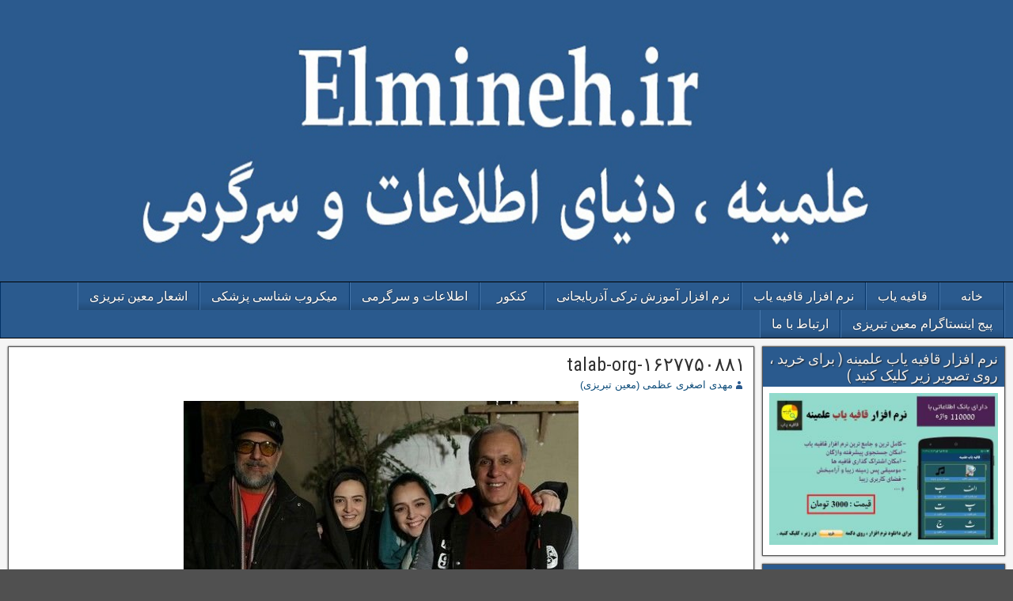

--- FILE ---
content_type: text/html; charset=UTF-8
request_url: https://elmineh.ir/%D8%B9%DA%A9%D8%B3-%D8%AC%D8%AF%DB%8C%D8%AF-%D8%A8%D8%A7%D8%B2%DB%8C%DA%AF%D8%B1%D8%A7%D9%86-%D8%B2%D9%86-%D9%88-%D9%85%D8%B1%D8%AF-%D8%A7%DB%8C%D8%B1%D8%A7%D9%86%DB%8C/1627750881-talab-org/
body_size: 13166
content:
<!DOCTYPE html><html dir=rtl lang=fa-IR><head><meta charset="UTF-8"><meta name="viewport" content="initial-scale=1.0"><meta name='robots' content='index, follow, max-image-preview:large, max-snippet:-1, max-video-preview:-1'><link rel=profile href=https://gmpg.org/xfn/11><link rel=pingback href=https://elmineh.ir/xmlrpc.php><title>1627750881-talab-org - Elmineh.ir</title><meta name="description" content="دنیایی از اطلاعات علمی,آموزشی,ادبی,فرهنگی,هنری,ورزشی,کنکور,دانلود,انگلیسی,سلامت پزشکی"><link rel=canonical href=https://elmineh.ir/عکس-جدید-بازیگران-زن-و-مرد-ایرانی/1627750881-talab-org/ ><meta property="og:locale" content="fa_IR"><meta property="og:type" content="article"><meta property="og:title" content="1627750881-talab-org - Elmineh.ir"><meta property="og:description" content="دنیایی از اطلاعات علمی,آموزشی,ادبی,فرهنگی,هنری,ورزشی,کنکور,دانلود,انگلیسی,سلامت پزشکی"><meta property="og:url" content="https://elmineh.ir/عکس-جدید-بازیگران-زن-و-مرد-ایرانی/1627750881-talab-org/"><meta property="og:site_name" content="Elmineh.ir"><meta property="article:publisher" content="http://facebook.com/moeintabrizi"><meta property="og:image" content="https://elmineh.ir/%D8%B9%DA%A9%D8%B3-%D8%AC%D8%AF%DB%8C%D8%AF-%D8%A8%D8%A7%D8%B2%DB%8C%DA%AF%D8%B1%D8%A7%D9%86-%D8%B2%D9%86-%D9%88-%D9%85%D8%B1%D8%AF-%D8%A7%DB%8C%D8%B1%D8%A7%D9%86%DB%8C/1627750881-talab-org"><meta property="og:image:width" content="499"><meta property="og:image:height" content="399"><meta property="og:image:type" content="image/jpeg"><meta name="twitter:card" content="summary_large_image"><meta name="twitter:site" content="@moeintabrizi"> <script type=application/ld+json class=yoast-schema-graph>{"@context":"https://schema.org","@graph":[{"@type":"WebPage","@id":"https://elmineh.ir/%D8%B9%DA%A9%D8%B3-%D8%AC%D8%AF%DB%8C%D8%AF-%D8%A8%D8%A7%D8%B2%DB%8C%DA%AF%D8%B1%D8%A7%D9%86-%D8%B2%D9%86-%D9%88-%D9%85%D8%B1%D8%AF-%D8%A7%DB%8C%D8%B1%D8%A7%D9%86%DB%8C/1627750881-talab-org/","url":"https://elmineh.ir/%D8%B9%DA%A9%D8%B3-%D8%AC%D8%AF%DB%8C%D8%AF-%D8%A8%D8%A7%D8%B2%DB%8C%DA%AF%D8%B1%D8%A7%D9%86-%D8%B2%D9%86-%D9%88-%D9%85%D8%B1%D8%AF-%D8%A7%DB%8C%D8%B1%D8%A7%D9%86%DB%8C/1627750881-talab-org/","name":"1627750881-talab-org - Elmineh.ir","isPartOf":{"@id":"https://elmineh.ir/#website"},"primaryImageOfPage":{"@id":"https://elmineh.ir/%D8%B9%DA%A9%D8%B3-%D8%AC%D8%AF%DB%8C%D8%AF-%D8%A8%D8%A7%D8%B2%DB%8C%DA%AF%D8%B1%D8%A7%D9%86-%D8%B2%D9%86-%D9%88-%D9%85%D8%B1%D8%AF-%D8%A7%DB%8C%D8%B1%D8%A7%D9%86%DB%8C/1627750881-talab-org/#primaryimage"},"image":{"@id":"https://elmineh.ir/%D8%B9%DA%A9%D8%B3-%D8%AC%D8%AF%DB%8C%D8%AF-%D8%A8%D8%A7%D8%B2%DB%8C%DA%AF%D8%B1%D8%A7%D9%86-%D8%B2%D9%86-%D9%88-%D9%85%D8%B1%D8%AF-%D8%A7%DB%8C%D8%B1%D8%A7%D9%86%DB%8C/1627750881-talab-org/#primaryimage"},"thumbnailUrl":"https://elmineh.ir/wp-content/uploads/2018/09/1627750881-talab-org.jpg","datePublished":"2018-09-11T09:24:28+00:00","description":"دنیایی از اطلاعات علمی,آموزشی,ادبی,فرهنگی,هنری,ورزشی,کنکور,دانلود,انگلیسی,سلامت پزشکی","breadcrumb":{"@id":"https://elmineh.ir/%D8%B9%DA%A9%D8%B3-%D8%AC%D8%AF%DB%8C%D8%AF-%D8%A8%D8%A7%D8%B2%DB%8C%DA%AF%D8%B1%D8%A7%D9%86-%D8%B2%D9%86-%D9%88-%D9%85%D8%B1%D8%AF-%D8%A7%DB%8C%D8%B1%D8%A7%D9%86%DB%8C/1627750881-talab-org/#breadcrumb"},"inLanguage":"fa-IR","potentialAction":[{"@type":"ReadAction","target":["https://elmineh.ir/%D8%B9%DA%A9%D8%B3-%D8%AC%D8%AF%DB%8C%D8%AF-%D8%A8%D8%A7%D8%B2%DB%8C%DA%AF%D8%B1%D8%A7%D9%86-%D8%B2%D9%86-%D9%88-%D9%85%D8%B1%D8%AF-%D8%A7%DB%8C%D8%B1%D8%A7%D9%86%DB%8C/1627750881-talab-org/"]}]},{"@type":"ImageObject","inLanguage":"fa-IR","@id":"https://elmineh.ir/%D8%B9%DA%A9%D8%B3-%D8%AC%D8%AF%DB%8C%D8%AF-%D8%A8%D8%A7%D8%B2%DB%8C%DA%AF%D8%B1%D8%A7%D9%86-%D8%B2%D9%86-%D9%88-%D9%85%D8%B1%D8%AF-%D8%A7%DB%8C%D8%B1%D8%A7%D9%86%DB%8C/1627750881-talab-org/#primaryimage","url":"https://elmineh.ir/wp-content/uploads/2018/09/1627750881-talab-org.jpg","contentUrl":"https://elmineh.ir/wp-content/uploads/2018/09/1627750881-talab-org.jpg","width":499,"height":399},{"@type":"BreadcrumbList","@id":"https://elmineh.ir/%D8%B9%DA%A9%D8%B3-%D8%AC%D8%AF%DB%8C%D8%AF-%D8%A8%D8%A7%D8%B2%DB%8C%DA%AF%D8%B1%D8%A7%D9%86-%D8%B2%D9%86-%D9%88-%D9%85%D8%B1%D8%AF-%D8%A7%DB%8C%D8%B1%D8%A7%D9%86%DB%8C/1627750881-talab-org/#breadcrumb","itemListElement":[{"@type":"ListItem","position":1,"name":"Home","item":"https://elmineh.ir/"},{"@type":"ListItem","position":2,"name":"عکس جدید بازیگران زن و مرد ایرانی","item":"https://elmineh.ir/%d8%b9%da%a9%d8%b3-%d8%ac%d8%af%db%8c%d8%af-%d8%a8%d8%a7%d8%b2%db%8c%da%af%d8%b1%d8%a7%d9%86-%d8%b2%d9%86-%d9%88-%d9%85%d8%b1%d8%af-%d8%a7%db%8c%d8%b1%d8%a7%d9%86%db%8c/"},{"@type":"ListItem","position":3,"name":"۱۶۲۷۷۵۰۸۸۱-talab-org"}]},{"@type":"WebSite","@id":"https://elmineh.ir/#website","url":"https://elmineh.ir/","name":"Elmineh.ir","description":"علمینه ، دنیای اطلاعات و آموزش و سرگرمی","potentialAction":[{"@type":"SearchAction","target":{"@type":"EntryPoint","urlTemplate":"https://elmineh.ir/?s={search_term_string}"},"query-input":{"@type":"PropertyValueSpecification","valueRequired":true,"valueName":"search_term_string"}}],"inLanguage":"fa-IR"}]}</script> <link rel=dns-prefetch href=//fonts.googleapis.com><link rel=alternate type=application/rss+xml title="Elmineh.ir &raquo; خوراک" href=https://elmineh.ir/feed/ ><link rel=alternate type=application/rss+xml title="Elmineh.ir &raquo; خوراک دیدگاه‌ها" href=https://elmineh.ir/comments/feed/ ><link rel=alternate type=application/rss+xml title="Elmineh.ir &raquo; ۱۶۲۷۷۵۰۸۸۱-talab-org خوراک دیدگاه‌ها" href=https://elmineh.ir/%d8%b9%da%a9%d8%b3-%d8%ac%d8%af%db%8c%d8%af-%d8%a8%d8%a7%d8%b2%db%8c%da%af%d8%b1%d8%a7%d9%86-%d8%b2%d9%86-%d9%88-%d9%85%d8%b1%d8%af-%d8%a7%db%8c%d8%b1%d8%a7%d9%86%db%8c/1627750881-talab-org/feed/ ><link rel=alternate title="oEmbed (JSON)" type=application/json+oembed href="https://elmineh.ir/wp-json/oembed/1.0/embed?url=https%3A%2F%2Felmineh.ir%2F%25d8%25b9%25da%25a9%25d8%25b3-%25d8%25ac%25d8%25af%25db%258c%25d8%25af-%25d8%25a8%25d8%25a7%25d8%25b2%25db%258c%25da%25af%25d8%25b1%25d8%25a7%25d9%2586-%25d8%25b2%25d9%2586-%25d9%2588-%25d9%2585%25d8%25b1%25d8%25af-%25d8%25a7%25db%258c%25d8%25b1%25d8%25a7%25d9%2586%25db%258c%2F1627750881-talab-org%2F"><link rel=alternate title="oEmbed (XML)" type=text/xml+oembed href="https://elmineh.ir/wp-json/oembed/1.0/embed?url=https%3A%2F%2Felmineh.ir%2F%25d8%25b9%25da%25a9%25d8%25b3-%25d8%25ac%25d8%25af%25db%258c%25d8%25af-%25d8%25a8%25d8%25a7%25d8%25b2%25db%258c%25da%25af%25d8%25b1%25d8%25a7%25d9%2586-%25d8%25b2%25d9%2586-%25d9%2588-%25d9%2585%25d8%25b1%25d8%25af-%25d8%25a7%25db%258c%25d8%25b1%25d8%25a7%25d9%2586%25db%258c%2F1627750881-talab-org%2F&#038;format=xml"><style id=wp-img-auto-sizes-contain-inline-css>img:is([sizes=auto i],[sizes^="auto," i]){contain-intrinsic-size:3000px 1500px}</style><style id=wp-emoji-styles-inline-css>img.wp-smiley,img.emoji{display:inline !important;border:none !important;box-shadow:none !important;height:1em !important;width:1em !important;margin:0
0.07em !important;vertical-align:-0.1em !important;background:none !important;padding:0
!important}</style><style id=wp-block-library-inline-css>/*<![CDATA[*/:root{--wp-block-synced-color:#7a00df;--wp-block-synced-color--rgb:122,0,223;--wp-bound-block-color:var(--wp-block-synced-color);--wp-editor-canvas-background:#ddd;--wp-admin-theme-color:#007cba;--wp-admin-theme-color--rgb:0,124,186;--wp-admin-theme-color-darker-10:#006ba1;--wp-admin-theme-color-darker-10--rgb:0,107,160.5;--wp-admin-theme-color-darker-20:#005a87;--wp-admin-theme-color-darker-20--rgb:0,90,135;--wp-admin-border-width-focus:2px}@media (min-resolution:192dpi){:root{--wp-admin-border-width-focus:1.5px}}.wp-element-button{cursor:pointer}:root .has-very-light-gray-background-color{background-color:#eee}:root .has-very-dark-gray-background-color{background-color:#313131}:root .has-very-light-gray-color{color:#eee}:root .has-very-dark-gray-color{color:#313131}:root .has-vivid-green-cyan-to-vivid-cyan-blue-gradient-background{background:linear-gradient(135deg,#00d084,#0693e3)}:root .has-purple-crush-gradient-background{background:linear-gradient(135deg,#34e2e4,#4721fb 50%,#ab1dfe)}:root .has-hazy-dawn-gradient-background{background:linear-gradient(135deg,#faaca8,#dad0ec)}:root .has-subdued-olive-gradient-background{background:linear-gradient(135deg,#fafae1,#67a671)}:root .has-atomic-cream-gradient-background{background:linear-gradient(135deg,#fdd79a,#004a59)}:root .has-nightshade-gradient-background{background:linear-gradient(135deg,#330968,#31cdcf)}:root .has-midnight-gradient-background{background:linear-gradient(135deg,#020381,#2874fc)}:root{--wp--preset--font-size--normal:16px;--wp--preset--font-size--huge:42px}.has-regular-font-size{font-size:1em}.has-larger-font-size{font-size:2.625em}.has-normal-font-size{font-size:var(--wp--preset--font-size--normal)}.has-huge-font-size{font-size:var(--wp--preset--font-size--huge)}.has-text-align-center{text-align:center}.has-text-align-left{text-align:left}.has-text-align-right{text-align:right}.has-fit-text{white-space:nowrap!important}#end-resizable-editor-section{display:none}.aligncenter{clear:both}.items-justified-left{justify-content:flex-start}.items-justified-center{justify-content:center}.items-justified-right{justify-content:flex-end}.items-justified-space-between{justify-content:space-between}.screen-reader-text{border:0;clip-path:inset(50%);height:1px;margin:-1px;overflow:hidden;padding:0;position:absolute;width:1px;word-wrap:normal!important}.screen-reader-text:focus{background-color:#ddd;clip-path:none;color:#444;display:block;font-size:1em;height:auto;left:5px;line-height:normal;padding:15px
23px 14px;text-decoration:none;top:5px;width:auto;z-index:100000}html :where(.has-border-color){border-style:solid}html :where([style*=border-top-color]){border-top-style:solid}html :where([style*=border-right-color]){border-right-style:solid}html :where([style*=border-bottom-color]){border-bottom-style:solid}html :where([style*=border-left-color]){border-left-style:solid}html :where([style*=border-width]){border-style:solid}html :where([style*=border-top-width]){border-top-style:solid}html :where([style*=border-right-width]){border-right-style:solid}html :where([style*=border-bottom-width]){border-bottom-style:solid}html :where([style*=border-left-width]){border-left-style:solid}html :where(img[class*=wp-image-]){height:auto;max-width:100%}:where(figure){margin:0
0 1em}html :where(.is-position-sticky){--wp-admin--admin-bar--position-offset:var(--wp-admin--admin-bar--height,0px)}@media screen and (max-width:600px){html:where(.is-position-sticky){--wp-admin--admin-bar--position-offset:0px}}/*]]>*/</style><style id=global-styles-inline-css>/*<![CDATA[*/:root{--wp--preset--aspect-ratio--square:1;--wp--preset--aspect-ratio--4-3:4/3;--wp--preset--aspect-ratio--3-4:3/4;--wp--preset--aspect-ratio--3-2:3/2;--wp--preset--aspect-ratio--2-3:2/3;--wp--preset--aspect-ratio--16-9:16/9;--wp--preset--aspect-ratio--9-16:9/16;--wp--preset--color--black:#000;--wp--preset--color--cyan-bluish-gray:#abb8c3;--wp--preset--color--white:#fff;--wp--preset--color--pale-pink:#f78da7;--wp--preset--color--vivid-red:#cf2e2e;--wp--preset--color--luminous-vivid-orange:#ff6900;--wp--preset--color--luminous-vivid-amber:#fcb900;--wp--preset--color--light-green-cyan:#7bdcb5;--wp--preset--color--vivid-green-cyan:#00d084;--wp--preset--color--pale-cyan-blue:#8ed1fc;--wp--preset--color--vivid-cyan-blue:#0693e3;--wp--preset--color--vivid-purple:#9b51e0;--wp--preset--gradient--vivid-cyan-blue-to-vivid-purple:linear-gradient(135deg,rgb(6,147,227) 0%,rgb(155,81,224) 100%);--wp--preset--gradient--light-green-cyan-to-vivid-green-cyan:linear-gradient(135deg,rgb(122,220,180) 0%,rgb(0,208,130) 100%);--wp--preset--gradient--luminous-vivid-amber-to-luminous-vivid-orange:linear-gradient(135deg,rgb(252,185,0) 0%,rgb(255,105,0) 100%);--wp--preset--gradient--luminous-vivid-orange-to-vivid-red:linear-gradient(135deg,rgb(255,105,0) 0%,rgb(207,46,46) 100%);--wp--preset--gradient--very-light-gray-to-cyan-bluish-gray:linear-gradient(135deg,rgb(238,238,238) 0%,rgb(169,184,195) 100%);--wp--preset--gradient--cool-to-warm-spectrum:linear-gradient(135deg,rgb(74,234,220) 0%,rgb(151,120,209) 20%,rgb(207,42,186) 40%,rgb(238,44,130) 60%,rgb(251,105,98) 80%,rgb(254,248,76) 100%);--wp--preset--gradient--blush-light-purple:linear-gradient(135deg,rgb(255,206,236) 0%,rgb(152,150,240) 100%);--wp--preset--gradient--blush-bordeaux:linear-gradient(135deg,rgb(254,205,165) 0%,rgb(254,45,45) 50%,rgb(107,0,62) 100%);--wp--preset--gradient--luminous-dusk:linear-gradient(135deg,rgb(255,203,112) 0%,rgb(199,81,192) 50%,rgb(65,88,208) 100%);--wp--preset--gradient--pale-ocean:linear-gradient(135deg,rgb(255,245,203) 0%,rgb(182,227,212) 50%,rgb(51,167,181) 100%);--wp--preset--gradient--electric-grass:linear-gradient(135deg,rgb(202,248,128) 0%,rgb(113,206,126) 100%);--wp--preset--gradient--midnight:linear-gradient(135deg,rgb(2,3,129) 0%,rgb(40,116,252) 100%);--wp--preset--font-size--small:13px;--wp--preset--font-size--medium:20px;--wp--preset--font-size--large:36px;--wp--preset--font-size--x-large:42px;--wp--preset--spacing--20:0.44rem;--wp--preset--spacing--30:0.67rem;--wp--preset--spacing--40:1rem;--wp--preset--spacing--50:1.5rem;--wp--preset--spacing--60:2.25rem;--wp--preset--spacing--70:3.38rem;--wp--preset--spacing--80:5.06rem;--wp--preset--shadow--natural:6px 6px 9px rgba(0, 0, 0, 0.2);--wp--preset--shadow--deep:12px 12px 50px rgba(0, 0, 0, 0.4);--wp--preset--shadow--sharp:6px 6px 0px rgba(0, 0, 0, 0.2);--wp--preset--shadow--outlined:6px 6px 0px -3px rgb(255, 255, 255), 6px 6px rgb(0, 0, 0);--wp--preset--shadow--crisp:6px 6px 0px rgb(0, 0, 0)}:where(.is-layout-flex){gap:0.5em}:where(.is-layout-grid){gap:0.5em}body .is-layout-flex{display:flex}.is-layout-flex{flex-wrap:wrap;align-items:center}.is-layout-flex>:is(*,div){margin:0}body .is-layout-grid{display:grid}.is-layout-grid>:is(*,div){margin:0}:where(.wp-block-columns.is-layout-flex){gap:2em}:where(.wp-block-columns.is-layout-grid){gap:2em}:where(.wp-block-post-template.is-layout-flex){gap:1.25em}:where(.wp-block-post-template.is-layout-grid){gap:1.25em}.has-black-color{color:var(--wp--preset--color--black) !important}.has-cyan-bluish-gray-color{color:var(--wp--preset--color--cyan-bluish-gray) !important}.has-white-color{color:var(--wp--preset--color--white) !important}.has-pale-pink-color{color:var(--wp--preset--color--pale-pink) !important}.has-vivid-red-color{color:var(--wp--preset--color--vivid-red) !important}.has-luminous-vivid-orange-color{color:var(--wp--preset--color--luminous-vivid-orange) !important}.has-luminous-vivid-amber-color{color:var(--wp--preset--color--luminous-vivid-amber) !important}.has-light-green-cyan-color{color:var(--wp--preset--color--light-green-cyan) !important}.has-vivid-green-cyan-color{color:var(--wp--preset--color--vivid-green-cyan) !important}.has-pale-cyan-blue-color{color:var(--wp--preset--color--pale-cyan-blue) !important}.has-vivid-cyan-blue-color{color:var(--wp--preset--color--vivid-cyan-blue) !important}.has-vivid-purple-color{color:var(--wp--preset--color--vivid-purple) !important}.has-black-background-color{background-color:var(--wp--preset--color--black) !important}.has-cyan-bluish-gray-background-color{background-color:var(--wp--preset--color--cyan-bluish-gray) !important}.has-white-background-color{background-color:var(--wp--preset--color--white) !important}.has-pale-pink-background-color{background-color:var(--wp--preset--color--pale-pink) !important}.has-vivid-red-background-color{background-color:var(--wp--preset--color--vivid-red) !important}.has-luminous-vivid-orange-background-color{background-color:var(--wp--preset--color--luminous-vivid-orange) !important}.has-luminous-vivid-amber-background-color{background-color:var(--wp--preset--color--luminous-vivid-amber) !important}.has-light-green-cyan-background-color{background-color:var(--wp--preset--color--light-green-cyan) !important}.has-vivid-green-cyan-background-color{background-color:var(--wp--preset--color--vivid-green-cyan) !important}.has-pale-cyan-blue-background-color{background-color:var(--wp--preset--color--pale-cyan-blue) !important}.has-vivid-cyan-blue-background-color{background-color:var(--wp--preset--color--vivid-cyan-blue) !important}.has-vivid-purple-background-color{background-color:var(--wp--preset--color--vivid-purple) !important}.has-black-border-color{border-color:var(--wp--preset--color--black) !important}.has-cyan-bluish-gray-border-color{border-color:var(--wp--preset--color--cyan-bluish-gray) !important}.has-white-border-color{border-color:var(--wp--preset--color--white) !important}.has-pale-pink-border-color{border-color:var(--wp--preset--color--pale-pink) !important}.has-vivid-red-border-color{border-color:var(--wp--preset--color--vivid-red) !important}.has-luminous-vivid-orange-border-color{border-color:var(--wp--preset--color--luminous-vivid-orange) !important}.has-luminous-vivid-amber-border-color{border-color:var(--wp--preset--color--luminous-vivid-amber) !important}.has-light-green-cyan-border-color{border-color:var(--wp--preset--color--light-green-cyan) !important}.has-vivid-green-cyan-border-color{border-color:var(--wp--preset--color--vivid-green-cyan) !important}.has-pale-cyan-blue-border-color{border-color:var(--wp--preset--color--pale-cyan-blue) !important}.has-vivid-cyan-blue-border-color{border-color:var(--wp--preset--color--vivid-cyan-blue) !important}.has-vivid-purple-border-color{border-color:var(--wp--preset--color--vivid-purple) !important}.has-vivid-cyan-blue-to-vivid-purple-gradient-background{background:var(--wp--preset--gradient--vivid-cyan-blue-to-vivid-purple) !important}.has-light-green-cyan-to-vivid-green-cyan-gradient-background{background:var(--wp--preset--gradient--light-green-cyan-to-vivid-green-cyan) !important}.has-luminous-vivid-amber-to-luminous-vivid-orange-gradient-background{background:var(--wp--preset--gradient--luminous-vivid-amber-to-luminous-vivid-orange) !important}.has-luminous-vivid-orange-to-vivid-red-gradient-background{background:var(--wp--preset--gradient--luminous-vivid-orange-to-vivid-red) !important}.has-very-light-gray-to-cyan-bluish-gray-gradient-background{background:var(--wp--preset--gradient--very-light-gray-to-cyan-bluish-gray) !important}.has-cool-to-warm-spectrum-gradient-background{background:var(--wp--preset--gradient--cool-to-warm-spectrum) !important}.has-blush-light-purple-gradient-background{background:var(--wp--preset--gradient--blush-light-purple) !important}.has-blush-bordeaux-gradient-background{background:var(--wp--preset--gradient--blush-bordeaux) !important}.has-luminous-dusk-gradient-background{background:var(--wp--preset--gradient--luminous-dusk) !important}.has-pale-ocean-gradient-background{background:var(--wp--preset--gradient--pale-ocean) !important}.has-electric-grass-gradient-background{background:var(--wp--preset--gradient--electric-grass) !important}.has-midnight-gradient-background{background:var(--wp--preset--gradient--midnight) !important}.has-small-font-size{font-size:var(--wp--preset--font-size--small) !important}.has-medium-font-size{font-size:var(--wp--preset--font-size--medium) !important}.has-large-font-size{font-size:var(--wp--preset--font-size--large) !important}.has-x-large-font-size{font-size:var(--wp--preset--font-size--x-large) !important}/*]]>*/</style><style id=classic-theme-styles-inline-css>.wp-block-button__link{color:#fff;background-color:#32373c;border-radius:9999px;box-shadow:none;text-decoration:none;padding:calc(.667em + 2px) calc(1.333em + 2px);font-size:1.125em}.wp-block-file__button{background:#32373c;color:#fff;text-decoration:none}</style><link rel=stylesheet id=edd-blocks-css href='https://elmineh.ir/wp-content/plugins/easy-digital-downloads/includes/blocks/assets/css/edd-blocks.css' type=text/css media=all><link rel=stylesheet id=edd-styles-css href='https://elmineh.ir/wp-content/plugins/easy-digital-downloads/assets/build/css/frontend/edd-rtl.min.css' type=text/css media=all><link rel=stylesheet id=frontier-font-css href='//fonts.googleapis.com/css?family=Roboto+Condensed%3A400%2C700%7CArimo%3A400%2C700&#038;ver=6.9' type=text/css media=all><link rel=stylesheet id=genericons-css href='https://elmineh.ir/wp-content/themes/frontier/includes/genericons/genericons.css' type=text/css media=all><link rel=stylesheet id=frontier-main-css href='https://elmineh.ir/wp-content/themes/frontier/style.css' type=text/css media=all><link rel=stylesheet id=frontier-responsive-css href='https://elmineh.ir/wp-content/themes/frontier/responsive.css' type=text/css media=all> <script src="https://elmineh.ir/wp-includes/js/jquery/jquery.min.js" id=jquery-core-js></script> <script src="https://elmineh.ir/wp-includes/js/jquery/jquery-migrate.min.js" id=jquery-migrate-js></script> <link rel=https://api.w.org/ href=https://elmineh.ir/wp-json/ ><link rel=alternate title=JSON type=application/json href=https://elmineh.ir/wp-json/wp/v2/media/7405><link rel=EditURI type=application/rsd+xml title=RSD href=https://elmineh.ir/xmlrpc.php?rsd><link rel=stylesheet href=https://elmineh.ir/wp-content/themes/frontier/rtl.css type=text/css media=screen><meta name="generator" content="WordPress 6.9"><link rel=shortlink href='https://elmineh.ir/?p=7405'> <script>var _gaq=_gaq||[];_gaq.push(['_setAccount','UA-103632092-1']);_gaq.push(['_trackPageview']);(function(){var ga=document.createElement('script');ga.type='text/javascript';ga.async=true;ga.src=('https:'==document.location.protocol?'https://ssl':'http://www')+'.google-analytics.com/ga.js';var s=document.getElementsByTagName('script')[0];s.parentNode.insertBefore(ga,s);})();</script> <meta name="generator" content="Easy Digital Downloads v3.6.2"><meta property="Frontier Theme" content="1.3.3"><style media=screen>#container{width:1299px}#header{min-height:0px}#content{width:75%}#sidebar-left{width:25%}#sidebar-right{width:25%}</style><style media=screen>.page-template-page-cs-php #content, .page-template-page-sc-php
#content{width:75%}.page-template-page-cs-php #sidebar-left, .page-template-page-sc-php #sidebar-left,
.page-template-page-cs-php #sidebar-right, .page-template-page-sc-php #sidebar-right{width:25%}.page-template-page-scs-php
#content{width:50%}.page-template-page-scs-php #sidebar-left{width:25%}.page-template-page-scs-php #sidebar-right{width:25%}</style><style>.recentcomments
a{display:inline !important;padding:0
!important;margin:0
!important}</style><style id=custom-background-css>body.custom-background{background-image:url("https://elmineh.ir/wp-content/themes/frontier/images/honeycomb.png");background-position:left top;background-size:auto;background-repeat:repeat;background-attachment:scroll}</style><link rel=icon href=https://elmineh.ir/wp-content/uploads/2018/09/Untitled-2.jpg sizes=32x32><link rel=icon href=https://elmineh.ir/wp-content/uploads/2018/09/Untitled-2.jpg sizes=192x192><link rel=apple-touch-icon href=https://elmineh.ir/wp-content/uploads/2018/09/Untitled-2.jpg><meta name="msapplication-TileImage" content="https://elmineh.ir/wp-content/uploads/2018/09/Untitled-2.jpg"></head><body data-rsssl=1 class="rtl attachment wp-singular attachment-template-default attachmentid-7405 attachment-jpeg custom-background wp-theme-frontier edd-js-none"><div id=container class=cf ><div id=header class=cf  role=banner><div id=header-logo> <a href=https://elmineh.ir/ ><img src=https://elmineh.ir/wp-content/uploads/2019/02/878-2-1.jpg alt=Elmineh.ir></a></div></div><nav id=nav-main class="cf drop"  role=navigation aria-label="Main Menu"> <button class=drop-toggle><span class="genericon genericon-menu"></span></button><ul id=menu-%d9%81%d9%87%d8%b1%d8%b3%d8%aa-2 class=nav-main><li id=menu-item-7912 class="menu-item menu-item-type-custom menu-item-object-custom menu-item-home menu-item-7912"><a href=https://elmineh.ir>خانه</a></li> <li id=menu-item-7947 class="menu-item menu-item-type-post_type menu-item-object-page menu-item-7947"><a href=https://elmineh.ir/%d9%82%d8%a7%d9%81%db%8c%d9%87-%db%8c%d8%a7%d8%a8/ >قافیه یاب</a></li> <li id=menu-item-8853 class="menu-item menu-item-type-post_type menu-item-object-page menu-item-8853"><a href=https://elmineh.ir/%d9%82%d8%a7%d9%81%db%8c%d9%87-%db%8c%d8%a7%d8%a8-%d8%b9%d9%84%d9%85%db%8c%d9%86%d9%87/ >نرم افزار قافیه یاب</a></li> <li id=menu-item-11438 class="menu-item menu-item-type-post_type menu-item-object-page menu-item-11438"><a href=https://elmineh.ir/%d9%86%d8%b1%d9%85-%d8%a7%d9%81%d8%b2%d8%a7%d8%b1-%d8%a2%d9%85%d9%88%d8%b2%d8%b4-%d8%b2%d8%a8%d8%a7%d9%86-%d8%aa%d8%b1%da%a9%db%8c-%d8%a2%d8%b0%d8%b1%d8%a8%d8%a7%db%8c%d8%ac%d8%a7%d9%86%db%8c/ >نرم افزار آموزش ترکی آذربایجانی</a></li> <li id=menu-item-7922 class="menu-item menu-item-type-post_type menu-item-object-page menu-item-7922"><a href=https://elmineh.ir/%d9%81%d9%87%d8%b1%d8%b3%d8%aa-%d8%b3%d8%a7%db%8c%d8%aa/ >کنکور</a></li> <li id=menu-item-7923 class="menu-item menu-item-type-post_type menu-item-object-page menu-item-7923"><a href=https://elmineh.ir/%d8%b3%d8%b1%da%af%d8%b1%d9%85%db%8c/ >اطلاعات و سرگرمی</a></li> <li id=menu-item-8039 class="menu-item menu-item-type-post_type menu-item-object-page menu-item-8039"><a href=https://elmineh.ir/%d9%85%db%8c%da%a9%d8%b1%d9%88%d8%a8-%d8%b4%d9%86%d8%a7%d8%b3%db%8c-%d9%be%d8%b2%d8%b4%da%a9%db%8c/ >میکروب شناسی پزشکی</a></li> <li id=menu-item-7924 class="menu-item menu-item-type-post_type menu-item-object-page menu-item-7924"><a href=https://elmineh.ir/%d9%85%d8%b9%db%8c%d9%86-%d8%aa%d8%a8%d8%b1%db%8c%d8%b2%db%8c/ >اشعار معین تبریزی</a></li> <li id=menu-item-7927 class="menu-item menu-item-type-custom menu-item-object-custom menu-item-7927"><a href=http://instagram.com/moeintabrizi>پیج اینستاگرام معین تبریزی</a></li> <li id=menu-item-9561 class="menu-item menu-item-type-post_type menu-item-object-page menu-item-9561"><a href=https://elmineh.ir/%d8%a7%d8%b1%d8%aa%d8%a8%d8%a7%d8%b7-%d8%a8%d8%a7-%d9%85%d8%b9%db%8c%d9%86-%d8%aa%d8%a8%d8%b1%db%8c%d8%b2%db%8c/ >ارتباط با ما</a></li></ul></nav><div id=main class="col-cs cf"><div id=content class=cf  role=main><article id=post-7405 class="single-view post-7405 attachment type-attachment status-inherit hentry" ><header class="entry-header cf"><h1 class="entry-title" ><a href=https://elmineh.ir/%d8%b9%da%a9%d8%b3-%d8%ac%d8%af%db%8c%d8%af-%d8%a8%d8%a7%d8%b2%db%8c%da%af%d8%b1%d8%a7%d9%86-%d8%b2%d9%86-%d9%88-%d9%85%d8%b1%d8%af-%d8%a7%db%8c%d8%b1%d8%a7%d9%86%db%8c/1627750881-talab-org/ >۱۶۲۷۷۵۰۸۸۱-talab-org</a></h1></header><div class="entry-byline cf"><div class="entry-author author vcard" > <i class="genericon genericon-user"></i><a class="url fn" href=https://elmineh.ir/author/mahdi-asghari-o/ >مهدی اصغری عظمی (معین تبریزی)</a></div></div><div class="entry-content cf" ><div class=attachment><a href=https://elmineh.ir/wp-content/uploads/2018/09/1627750881-talab-org.jpg><img fetchpriority=high decoding=async width=499 height=399 src=https://elmineh.ir/wp-content/uploads/2018/09/1627750881-talab-org.jpg class="attachment-full size-full" alt srcset="https://elmineh.ir/wp-content/uploads/2018/09/1627750881-talab-org.jpg 499w, https://elmineh.ir/wp-content/uploads/2018/09/1627750881-talab-org-300x240.jpg 300w" sizes="(max-width: 499px) 100vw, 499px"></a><p class=wp-caption-text></p></div><div class="attachment-nav cf"><div class=link-prev><a href=https://elmineh.ir/%d8%b9%da%a9%d8%b3-%d8%ac%d8%af%db%8c%d8%af-%d8%a8%d8%a7%d8%b2%db%8c%da%af%d8%b1%d8%a7%d9%86-%d8%b2%d9%86-%d9%88-%d9%85%d8%b1%d8%af-%d8%a7%db%8c%d8%b1%d8%a7%d9%86%db%8c/1589880028-talab-org/ >&#8592; Previous Image</a></div><div class=link-next><a href=https://elmineh.ir/%d8%b9%da%a9%d8%b3-%d8%ac%d8%af%db%8c%d8%af-%d8%a8%d8%a7%d8%b2%db%8c%da%af%d8%b1%d8%a7%d9%86-%d8%b2%d9%86-%d9%88-%d9%85%d8%b1%d8%af-%d8%a7%db%8c%d8%b1%d8%a7%d9%86%db%8c/1823959642-talab-org/ >Next Image &#8594;</a></div></div></div><footer class="entry-footer cf"></footer></article><div id=comment-area><div id=comments><div id=respond class=comment-respond><h3 id="reply-title" class="comment-reply-title">دیدگاهتان را بنویسید <small><a rel=nofollow id=cancel-comment-reply-link href=/%D8%B9%DA%A9%D8%B3-%D8%AC%D8%AF%DB%8C%D8%AF-%D8%A8%D8%A7%D8%B2%DB%8C%DA%AF%D8%B1%D8%A7%D9%86-%D8%B2%D9%86-%D9%88-%D9%85%D8%B1%D8%AF-%D8%A7%DB%8C%D8%B1%D8%A7%D9%86%DB%8C/1627750881-talab-org/#respond style=display:none;>لغو پاسخ</a></small></h3><form action=https://elmineh.ir/wp-comments-post.php method=post id=commentform class=comment-form><p class=comment-notes><span id=email-notes>نشانی ایمیل شما منتشر نخواهد شد.</span> <span class=required-field-message>بخش‌های موردنیاز علامت‌گذاری شده‌اند <span class=required>*</span></span></p><p class=comment-form-comment><label for=comment>دیدگاه <span class=required>*</span></label><textarea id=comment name=comment cols=45 rows=8 maxlength=65525 required></textarea></p><p class=comment-form-author><label for=author>نام <span class=required>*</span></label> <input id=author name=author type=text value size=30 maxlength=245 autocomplete=name required></p><p class=comment-form-email><label for=email>ایمیل <span class=required>*</span></label> <input id=email name=email type=email value size=30 maxlength=100 aria-describedby=email-notes autocomplete=email required></p><p class=comment-form-url><label for=url>وب‌ سایت</label> <input id=url name=url type=url value size=30 maxlength=200 autocomplete=url></p><p class=form-submit><input name=submit type=submit id=submit class=submit value="فرستادن دیدگاه"> <input type=hidden name=comment_post_ID value=7405 id=comment_post_ID> <input type=hidden name=comment_parent id=comment_parent value=0></p><p style="display: none;"><input type=hidden id=akismet_comment_nonce name=akismet_comment_nonce value=5994a129ad></p><p style="display: none !important;" class=akismet-fields-container data-prefix=ak_><label>&#916;<textarea name=ak_hp_textarea cols=45 rows=8 maxlength=100></textarea></label><input type=hidden id=ak_js_1 name=ak_js value=49><script>document.getElementById("ak_js_1").setAttribute("value",(new Date()).getTime());</script></p></form></div></div></div></div><div id=sidebar-right class="sidebar cf"  role=complementary aria-label="Sidebar Right"><aside id=widgets-wrap-sidebar-right><section id=media_image-2 class="widget-sidebar frontier-widget widget_media_image"><h2 class="widget-title">نرم افزار قافیه یاب علمینه ( برای خرید ، روی تصویر زیر کلیک کنید )</h2><a href=https://elmineh.ir/%d9%82%d8%a7%d9%81%db%8c%d9%87-%db%8c%d8%a7%d8%a8-%d8%b9%d9%84%d9%85%db%8c%d9%86%d9%87/ ><img width=300 height=199 src=https://elmineh.ir/wp-content/uploads/2020/03/ghafiyehyab-1-300x199.jpg class="image wp-image-10772  attachment-medium size-medium" alt style="max-width: 100%; height: auto;" decoding=async loading=lazy srcset="https://elmineh.ir/wp-content/uploads/2020/03/ghafiyehyab-1-300x199.jpg 300w, https://elmineh.ir/wp-content/uploads/2020/03/ghafiyehyab-1-600x398.jpg 600w, https://elmineh.ir/wp-content/uploads/2020/03/ghafiyehyab-1.jpg 750w" sizes="auto, (max-width: 300px) 100vw, 300px"></a></section><section id=edd_cart_widget-2 class="widget-sidebar frontier-widget widget_edd_cart_widget edd-hide-on-empty cart-empty"><h2 class="widget-title">سبد خرید محصولات</h2><p class=edd-cart-number-of-items style=display:none;>تعداد موارد موجود در سبدخرید: <span class=edd-cart-quantity>0</span></p><ul class=edd-cart><li class="cart_item empty"><span class=edd_empty_cart>سبد خریدتان خالی است.</span></li> <li class="cart_item edd-cart-meta edd_total" style=display:none;>کل: <span class=cart-total>0 ریال</span></li> <li class="cart_item edd_checkout" style=display:none;><a href=https://elmineh.ir/%d9%be%d8%b1%d8%af%d8%a7%d8%ae%d8%aa/ >پرداخت</a></li></ul></section><section id=search-3 class="widget-sidebar frontier-widget widget_search"><h2 class="widget-title">جستجو در سایت</h2><form role=search method=get class=search-form action=https://elmineh.ir/ > <label> <span class=screen-reader-text>جستجو برای:</span> <input type=search class=search-field placeholder="جستجو &hellip;" value name=s> </label> <input type=submit class=search-submit value=جستجو></form></section><section id=nav_menu-4 class="widget-sidebar frontier-widget widget_nav_menu"><h2 class="widget-title">فهرست مطالب سایت</h2><div class=menu-%d9%81%d9%87%d8%b1%d8%b3%d8%aa-3-container><ul id=menu-%d9%81%d9%87%d8%b1%d8%b3%d8%aa-3 class=menu><li id=menu-item-4119 class="menu-item menu-item-type-custom menu-item-object-custom menu-item-home menu-item-4119"><a href=https://elmineh.ir>خانه</a></li> <li id=menu-item-4735 class="menu-item menu-item-type-post_type menu-item-object-page menu-item-4735"><a href=https://elmineh.ir/%d9%82%d8%a7%d9%81%db%8c%d9%87-%db%8c%d8%a7%d8%a8/ >قافیه یاب</a></li> <li id=menu-item-8854 class="menu-item menu-item-type-post_type menu-item-object-page menu-item-8854"><a href=https://elmineh.ir/%d9%82%d8%a7%d9%81%db%8c%d9%87-%db%8c%d8%a7%d8%a8-%d8%b9%d9%84%d9%85%db%8c%d9%86%d9%87/ >نرم افزار قافیه یاب علمینه</a></li> <li id=menu-item-11437 class="menu-item menu-item-type-post_type menu-item-object-page menu-item-11437"><a href=https://elmineh.ir/%d9%86%d8%b1%d9%85-%d8%a7%d9%81%d8%b2%d8%a7%d8%b1-%d8%a2%d9%85%d9%88%d8%b2%d8%b4-%d8%b2%d8%a8%d8%a7%d9%86-%d8%aa%d8%b1%da%a9%db%8c-%d8%a2%d8%b0%d8%b1%d8%a8%d8%a7%db%8c%d8%ac%d8%a7%d9%86%db%8c/ >نرم افزار آموزش ترکی آذربایجانی</a></li> <li id=menu-item-19823 class="menu-item menu-item-type-post_type menu-item-object-page menu-item-19823"><a href=https://elmineh.ir/%d8%af%da%a9%d8%aa%d8%b1-%d9%85%d9%87%d8%af%db%8c-%d8%a7%d8%b5%d8%ba%d8%b1%db%8c-%d8%b9%d8%b8%d9%85%db%8c-dr-mahdi-asghari-ozma/ >Dr. Mahdi Asghari Ozma</a></li> <li id=menu-item-4117 class="menu-item menu-item-type-post_type menu-item-object-page menu-item-4117"><a href=https://elmineh.ir/%d9%81%d9%87%d8%b1%d8%b3%d8%aa-%d8%b3%d8%a7%db%8c%d8%aa/ >کنکور</a></li> <li id=menu-item-4118 class="menu-item menu-item-type-post_type menu-item-object-page menu-item-4118"><a href=https://elmineh.ir/%d8%b3%d8%b1%da%af%d8%b1%d9%85%db%8c/ >اطلاعات و سرگرمی</a></li> <li id=menu-item-4120 class="menu-item menu-item-type-post_type menu-item-object-page menu-item-4120"><a href=https://elmineh.ir/%d9%85%d8%b9%db%8c%d9%86-%d8%aa%d8%a8%d8%b1%db%8c%d8%b2%db%8c/ >اشعار معین تبریزی</a></li> <li id=menu-item-7857 class="menu-item menu-item-type-post_type menu-item-object-page menu-item-7857"><a href=https://elmineh.ir/%d8%af%d8%b1%d8%a8%d8%a7%d8%b1%d9%87-%d9%85%d8%af%db%8c%d8%b1-%d8%b3%d8%a7%db%8c%d8%aa-%d8%b9%d9%84%d9%85%db%8c%d9%86%d9%87/ >درباره مدیر سایت علمینه</a></li> <li id=menu-item-8091 class="menu-item menu-item-type-post_type menu-item-object-page menu-item-8091"><a href=https://elmineh.ir/%d9%85%db%8c%da%a9%d8%b1%d9%88%d8%a8-%d8%b4%d9%86%d8%a7%d8%b3%db%8c-%d9%be%d8%b2%d8%b4%da%a9%db%8c/ >میکروب شناسی پزشکی ( مجموعه علوم آزمایشگاهی ۳ )</a></li> <li id=menu-item-21478 class="menu-item menu-item-type-post_type menu-item-object-page menu-item-21478"><a href=https://elmineh.ir/%d9%be%d8%b1%db%8c-%d8%a8%db%8c%d9%88%d8%aa%db%8c%da%a9-%d8%8c-%d9%be%d8%b1%d9%88%d8%a8%db%8c%d9%88%d8%aa%db%8c%da%a9-%d8%8c-%d9%be%d8%b3%d8%aa-%d8%a8%db%8c%d9%88%d8%aa%db%8c%da%a9/ >پری بیوتیک ، پروبیوتیک ، پست بیوتیک</a></li> <li id=menu-item-4063 class="menu-item menu-item-type-post_type menu-item-object-page menu-item-4063"><a href=https://elmineh.ir/%d8%a7%d9%86%da%af%d9%84%db%8c%d8%b3%db%8c-%d9%86%d8%a7%d9%85%d9%87-2/ >انگلیسی نامه</a></li> <li id=menu-item-4075 class="menu-item menu-item-type-post_type menu-item-object-page menu-item-4075"><a href=https://elmineh.ir/%d8%aa%d8%b1%da%a9%db%8c-%d8%a2%d8%b0%d8%b1%d8%a8%d8%a7%db%8c%d8%ac%d8%a7%d9%86%db%8c/ >ترکی نامه</a></li> <li id=menu-item-5301 class="menu-item menu-item-type-post_type menu-item-object-page menu-item-5301"><a href=https://elmineh.ir/%d8%b9%d8%b1%d8%a8%db%8c-%d8%a7%d9%84%d8%b9%d8%b1%d8%a8%db%8c%d8%a9/ >عربی نامه</a></li> <li id=menu-item-5585 class="menu-item menu-item-type-post_type menu-item-object-page menu-item-5585"><a href=https://elmineh.ir/%d8%b1%d9%88%d8%b3%db%8c-%d1%80%d1%83%d1%81%d1%81%d0%ba%d0%b8%d0%b9-%d8%b1%d9%88%d8%b3%da%a9%db%8c/ >روسی نامه</a></li> <li id=menu-item-5544 class="menu-item menu-item-type-post_type menu-item-object-page menu-item-5544"><a href=https://elmineh.ir/%d9%81%d8%b1%d8%a7%d9%86%d8%b3%d9%88%db%8c-francais-%d9%81%d9%90%d8%b1%d8%a7%d9%86%d8%b3%d9%87/ >فرانسوی نامه</a></li> <li id=menu-item-5592 class="menu-item menu-item-type-post_type menu-item-object-page menu-item-5592"><a href=https://elmineh.ir/%da%86%db%8c%d9%86%db%8c-%d9%86%d8%a7%d9%85%d9%87/ >چینی نامه</a></li> <li id=menu-item-5149 class="menu-item menu-item-type-post_type menu-item-object-page menu-item-5149"><a href=https://elmineh.ir/%d8%a2%d9%84%d8%a8%d9%88%d9%85/ >آلبوم</a></li> <li id=menu-item-7149 class="menu-item menu-item-type-post_type menu-item-object-page menu-item-7149"><a href=https://elmineh.ir/%d8%a2%d8%b4%d9%be%d8%b2%db%8c/ >آشپزی</a></li> <li id=menu-item-4064 class="menu-item menu-item-type-post_type menu-item-object-page menu-item-4064"><a href=https://elmineh.ir/%d8%b4%db%8c%d8%b9%d9%87-%d8%b4%d9%86%d8%a7%d8%b3%db%8c/ >شیعه شناسی</a></li> <li id=menu-item-4065 class="menu-item menu-item-type-post_type menu-item-object-page menu-item-4065"><a href=https://elmineh.ir/%d9%88%d8%b1%d8%b2%d8%b4-%d9%86%d8%a7%d9%85%d9%87/ >سلامتی نامه</a></li> <li id=menu-item-4066 class="menu-item menu-item-type-post_type menu-item-object-page menu-item-4066"><a href=https://elmineh.ir/%d8%af%d8%a7%d8%b3%d8%aa%d8%a7%d9%86%da%a9/ >داستانک</a></li> <li id=menu-item-4067 class="menu-item menu-item-type-post_type menu-item-object-page menu-item-4067"><a href=https://elmineh.ir/%d8%b1%d9%85%d8%a7%d9%86/ >رمان</a></li> <li id=menu-item-4068 class="menu-item menu-item-type-post_type menu-item-object-page menu-item-4068"><a href=https://elmineh.ir/%d8%ae%d9%86%d8%af%d9%88%d8%a7%d9%86%d9%87-2/ >خندوانه</a></li> <li id=menu-item-4069 class="menu-item menu-item-type-post_type menu-item-object-page menu-item-4069"><a href=https://elmineh.ir/%d8%b4%d8%b9%d8%b1%d9%86%d8%a7%d9%85%d9%87/ >شعرنامه</a></li> <li id=menu-item-4070 class="menu-item menu-item-type-post_type menu-item-object-page menu-item-4070"><a href=https://elmineh.ir/%d8%b9%d8%a7%d8%b4%d9%82%d8%a7%d9%86%d9%87/ >عاشقانه</a></li> <li id=menu-item-4071 class="menu-item menu-item-type-post_type menu-item-object-page menu-item-4071"><a href=https://elmineh.ir/%d8%a7%db%8c%d8%b1%d8%a7%d9%86-%d8%b4%d9%86%d8%a7%d8%b3%db%8c/ >ایران شناسی</a></li> <li id=menu-item-4072 class="menu-item menu-item-type-post_type menu-item-object-page menu-item-4072"><a href=https://elmineh.ir/%d8%a7%d8%b3%d8%b1%d8%a7%d8%b1-%d9%85%d9%88%d9%81%d9%82%db%8c%d8%aa-%d9%88-%d8%b4%d8%a7%d8%af-%d8%b2%db%8c%d8%b3%d8%aa%d9%86/ >اسرار موفقیت و شاد زیستن</a></li> <li id=menu-item-4241 class="menu-item menu-item-type-post_type menu-item-object-page menu-item-4241"><a href=https://elmineh.ir/%d9%85%d8%b0%d9%87%d8%a8%db%8c/ >مذهبی</a></li> <li id=menu-item-4073 class="menu-item menu-item-type-post_type menu-item-object-page menu-item-4073"><a href=https://elmineh.ir/%da%86%da%af%d9%88%d9%86%d9%87-%d8%a7%d8%b2%d8%af%d9%88%d8%a7%d8%ac-%da%a9%d9%86%db%8c%d9%85-%d8%9f/ >ازدواج و مسائل زناشویی</a></li> <li id=menu-item-4074 class="menu-item menu-item-type-post_type menu-item-object-page menu-item-4074"><a href=https://elmineh.ir/%d8%b2%d9%86%d8%af%da%af%db%8c%d9%86%d8%a7%d9%85%d9%87-%d9%be%db%8c%d8%a7%d9%85%d8%a8%d8%b1%d8%a7%d9%86-%d8%a7%d9%84%d9%87%db%8c-%d9%88-%d8%a7%d8%a6%d9%85%d9%87-%d9%88-%d9%85%d8%b9%d8%b5%d9%88%d9%85/ >زندگینامه معصومین</a></li> <li id=menu-item-4076 class="menu-item menu-item-type-post_type menu-item-object-page menu-item-4076"><a href=https://elmineh.ir/%d8%a8%d9%87-%d8%b1%d9%88%d8%b2-up-to-date/ >به روز up to date</a></li> <li id=menu-item-4077 class="menu-item menu-item-type-post_type menu-item-object-page menu-item-4077"><a href=https://elmineh.ir/%d8%a8%db%8c%d9%86-%d8%a7%d9%84%d9%85%d9%84%d9%84%db%8c-international/ >بین المللی international</a></li> <li id=menu-item-4379 class="menu-item menu-item-type-post_type menu-item-object-page menu-item-4379"><a href=https://elmineh.ir/%d9%be%db%8c%d8%a7%d9%85%da%a9-%d8%a7%d8%b3-%d8%a7%d9%85-%d8%a7%d8%b3-sms/ >sms ( اس ام اس جدید )</a></li> <li id=menu-item-5080 class="menu-item menu-item-type-post_type menu-item-object-page menu-item-5080"><a href=https://elmineh.ir/%da%86%da%af%d9%88%d9%86%d9%87-%d9%87%d8%a7-%d8%9f/ >چگونه ها ؟</a></li> <li id=menu-item-5634 class="menu-item menu-item-type-post_type menu-item-object-page menu-item-5634"><a href=https://elmineh.ir/%d8%b4%d8%a7%db%8c%d8%af-%d8%a8%d8%b1%d8%a7%db%8c-%d8%b4%d9%85%d8%a7-%d9%87%d9%85-%d8%a7%d8%aa%d9%81%d8%a7%d9%82-%d8%a8%db%8c%d9%81%d8%aa%d8%af/ >شاید برای شما هم اتفاق بیفتد</a></li> <li id=menu-item-8288 class="menu-item menu-item-type-post_type menu-item-object-page menu-item-8288"><a href=https://elmineh.ir/%d8%af%d8%a7%d9%86%d9%84%d9%88%d8%af/ >دانلود</a></li> <li id=menu-item-7896 class="menu-item menu-item-type-post_type menu-item-object-page menu-item-7896"><a href=https://elmineh.ir/%d8%ac%d8%af%db%8c%d8%af%d8%aa%d8%b1%db%8c%d9%86-%d9%87%d8%a7-newest/ >جدیدترین ها Newest</a></li> <li id=menu-item-8387 class="menu-item menu-item-type-post_type menu-item-object-page menu-item-8387"><a href=https://elmineh.ir/%d8%a7%d8%b7%d9%84%d8%a7%d8%b9%d8%a7%d8%aa-%d8%b9%d9%85%d9%88%d9%85%db%8c/ >اطلاعات عمومی</a></li> <li id=menu-item-10638 class="menu-item menu-item-type-post_type menu-item-object-page menu-item-10638"><a href=https://elmineh.ir/%d8%b3%db%8c%d8%a7%d8%b3%db%8c/ >سیاسی</a></li> <li id=menu-item-10366 class="menu-item menu-item-type-post_type menu-item-object-page menu-item-10366"><a href=https://elmineh.ir/%d8%ac%d8%ba%d8%b1%d8%a7%d9%81%db%8c%d8%a7/ >جغرافیا</a></li> <li id=menu-item-10365 class="menu-item menu-item-type-post_type menu-item-object-page menu-item-10365"><a href=https://elmineh.ir/%d8%aa%d8%a7%d8%b1%db%8c%d8%ae/ >تاریخ</a></li> <li id=menu-item-11053 class="menu-item menu-item-type-post_type menu-item-object-page menu-item-11053"><a href=https://elmineh.ir/%d8%af%d9%86%db%8c%d8%a7%db%8c-%d8%a7%d8%af%d8%a8%db%8c%d8%a7%d8%aa/ >دنیای ادبیات</a></li> <li id=menu-item-10743 class="menu-item menu-item-type-post_type menu-item-object-page menu-item-10743"><a href=https://elmineh.ir/%d8%a2%d9%85%d9%88%d8%b2%d8%b4-%da%a9%d8%a7%d9%85%d9%be%db%8c%d9%88%d8%aa%d8%b1-%d8%a2%d9%85%d9%88%d8%b2%d8%b4-%da%a9%d8%a7%d8%b1%d8%a8%d8%b1%d8%af%db%8c-%da%a9%d8%a7%d8%b1-%d8%a8%d8%a7-%d8%b1%d8%a7/ >آموزش کامپیوتر</a></li> <li id=menu-item-9407 class="menu-item menu-item-type-post_type menu-item-object-page menu-item-9407"><a href=https://elmineh.ir/%d9%81%d8%a7%d9%84/ >فال</a></li> <li id=menu-item-12123 class="menu-item menu-item-type-post_type menu-item-object-page menu-item-12123"><a href=https://elmineh.ir/%d8%af%d9%86%db%8c%d8%a7%db%8c-%d8%a8%d9%88%d8%b1%d8%b3-%d8%a2%d9%85%d9%88%d8%b2%d8%b4-%d8%b5%d9%81%d8%b1-%d8%aa%d8%a7-%d8%b5%d8%af-%d8%a8%d9%88%d8%b1%d8%b3/ >دنیای بورس ( آموزش صفر تا صد بورس )</a></li> <li id=menu-item-21677 class="menu-item menu-item-type-post_type menu-item-object-page menu-item-21677"><a href=https://elmineh.ir/%d8%b1%d8%a7%d9%87%d9%86%d9%85%d8%a7%db%8c-%da%a9%d8%a7%d9%85%d9%84-%d8%aa%d9%81%d8%b3%db%8c%d8%b1-%d9%88-%d8%ae%d9%88%d8%a7%d9%86%d8%af%d9%86-%d8%a8%d8%b1%da%af%d9%87-%d9%86%d8%aa%db%8c%d8%ac%d9%87/ >خواندن برگه آزمایش</a></li> <li id=menu-item-21678 class="menu-item menu-item-type-post_type menu-item-object-page menu-item-21678"><a href=https://elmineh.ir/%d8%a2%d8%b2%d9%85%d9%88%d9%86-%d8%a2%db%8c%db%8c%d9%86-%d9%86%d8%a7%d9%85%d9%87-%d8%a7%d8%b5%d9%84%db%8c-%d8%b3%d8%a7%d9%84-%db%b1%db%b4%db%b0%db%b2/ >قبولی آزمون رانندگی (علایم و شهری)</a></li> <li id=menu-item-21755 class="menu-item menu-item-type-post_type menu-item-object-page menu-item-21755"><a href=https://elmineh.ir/%d8%a7%db%8c%d8%b1%d8%af%d8%b1%d8%a7%d9%be-%d8%aa%d8%a7%d8%b1%db%8c%d8%ae-%d9%84%db%8c%d8%b3%d8%aa-%d8%b4%d8%af%d9%86-%d9%82%db%8c%d9%85%d8%aa-%d9%87%d9%85%d8%b3%d8%aa%d8%b1%d8%8c-%d8%aa%d9%be/ >ارز دیجیتال</a></li> <li id=menu-item-21852 class="menu-item menu-item-type-post_type menu-item-object-page menu-item-21852"><a href=https://elmineh.ir/%d8%ae%d9%88%d8%af%d8%b1%d9%88-%da%a9%d9%88%db%8c%db%8c%da%a9-gxr-l/ >خودرو کوییک اس آر (Quick SR)</a></li> <li id=menu-item-21957 class="menu-item menu-item-type-post_type menu-item-object-page menu-item-21957"><a href=https://elmineh.ir/%d9%87%d9%88%d8%b4-%d9%85%d8%b5%d9%86%d9%88%d8%b9%db%8c/ >هوش مصنوعی</a></li></ul></div></section><section id=nav_menu-6 class="widget-sidebar frontier-widget widget_nav_menu"><h2 class="widget-title">کنکور</h2><div class=menu-%da%a9%d9%86%da%a9%d9%88%d8%b1-container><ul id=menu-%da%a9%d9%86%da%a9%d9%88%d8%b1 class=menu><li id=menu-item-4116 class="menu-item menu-item-type-post_type menu-item-object-page menu-item-4116"><a href=https://elmineh.ir/%d9%81%d8%b1%d9%88%d8%b4%da%af%d8%a7%d9%87-%d9%85%d8%ad%d8%b5%d9%88%d9%84%d8%a7%d8%aa-%da%a9%d9%86%da%a9%d9%88%d8%b1%db%8c/ >فروشگاه محصولات کنکوری</a></li> <li id=menu-item-4096 class="menu-item menu-item-type-post_type menu-item-object-page menu-item-4096"><a href=https://elmineh.ir/%d8%b2%db%8c%d8%b3%d8%aa/ >زیست شناسی</a></li> <li id=menu-item-4091 class="menu-item menu-item-type-post_type menu-item-object-page menu-item-4091"><a href=https://elmineh.ir/%d8%a7%d8%af%d8%a8%db%8c%d8%a7%d8%aa-%d9%81%d8%a7%d8%b1%d8%b3%db%8c/ >ادبیات فارسی</a></li> <li id=menu-item-4097 class="menu-item menu-item-type-post_type menu-item-object-page menu-item-4097"><a href=https://elmineh.ir/%d8%b2%d8%a8%d8%a7%d9%86-%d9%81%d8%a7%d8%b1%d8%b3%db%8c/ >زبان فارسی</a></li> <li id=menu-item-4100 class="menu-item menu-item-type-post_type menu-item-object-page menu-item-4100"><a href=https://elmineh.ir/%d8%b9%d8%b1%d8%a8%db%8c/ >عربی</a></li> <li id=menu-item-4095 class="menu-item menu-item-type-post_type menu-item-object-page menu-item-4095"><a href=https://elmineh.ir/%d8%af%db%8c%d9%86-%d9%88-%d8%b2%d9%86%d8%af%da%af%db%8c/ >دین و زندگی</a></li> <li id=menu-item-4092 class="menu-item menu-item-type-post_type menu-item-object-page menu-item-4092"><a href=https://elmineh.ir/%d8%a7%d9%86%da%af%d9%84%db%8c%d8%b3%db%8c/ >انگلیسی</a></li> <li id=menu-item-4093 class="menu-item menu-item-type-post_type menu-item-object-page menu-item-4093"><a href=https://elmineh.ir/%d8%a2%d9%85%d8%a7%d8%b1-%d9%88-%d9%85%d8%af%d9%84-%d8%b3%d8%a7%d8%b2%db%8c/ >آمار و مدل سازی</a></li> <li id=menu-item-4094 class="menu-item menu-item-type-post_type menu-item-object-page menu-item-4094"><a href=https://elmineh.ir/%d8%b1%db%8c%d8%a7%d8%b6%db%8c/ >ریاضی</a></li> <li id=menu-item-4098 class="menu-item menu-item-type-post_type menu-item-object-page menu-item-4098"><a href=https://elmineh.ir/%d8%b4%db%8c%d9%85%db%8c/ >شیمی</a></li> <li id=menu-item-4099 class="menu-item menu-item-type-post_type menu-item-object-page menu-item-4099"><a href=https://elmineh.ir/%d9%81%db%8c%d8%b2%db%8c%da%a9/ >فیزیک</a></li></ul></div></section><section id=nav_menu-7 class="widget-sidebar frontier-widget widget_nav_menu"><h2 class="widget-title">میکروب شناسی پزشکی</h2><div class=menu-%d9%85%db%8c%da%a9%d8%b1%d9%88%d8%a8-%d8%b4%d9%86%d8%a7%d8%b3%db%8c-%d9%be%d8%b2%d8%b4%da%a9%db%8c-container><ul id=menu-%d9%85%db%8c%da%a9%d8%b1%d9%88%d8%a8-%d8%b4%d9%86%d8%a7%d8%b3%db%8c-%d9%be%d8%b2%d8%b4%da%a9%db%8c class=menu><li id=menu-item-6538 class="menu-item menu-item-type-post_type menu-item-object-page menu-item-6538"><a href=https://elmineh.ir/%d9%85%db%8c%da%a9%d8%b1%d9%88%d8%a8-%d8%b4%d9%86%d8%a7%d8%b3%db%8c-%d9%be%d8%b2%d8%b4%da%a9%db%8c/ >میکروب شناسی پزشکی ( مجموعه علوم آزمایشگاهی ۳ )</a></li> <li id=menu-item-8090 class="menu-item menu-item-type-post_type menu-item-object-page menu-item-8090"><a href=https://elmineh.ir/%d8%af%d8%a7%d9%86%d9%84%d9%88%d8%af-%d9%86%d9%85%d9%88%d9%86%d9%87-%d8%b3%d9%88%d8%a7%d9%84%d8%a7%d8%aa-%d8%a7%d8%b1%d8%b4%d8%af-%d9%85%d8%ac%d9%85%d9%88%d8%b9%d9%87-%d8%b9%d9%84%d9%88%d9%85-%d8%a2/ >دانلود نمونه سوالات ارشد</a></li> <li id=menu-item-6504 class="menu-item menu-item-type-post_type menu-item-object-page menu-item-6504"><a href=https://elmineh.ir/%d8%b6%d8%b1%d8%a7%db%8c%d8%a8-%d8%af%d8%b1%d9%88%d8%b3-%d8%af%d8%b1-%d8%a2%d8%b2%d9%85%d9%88%d9%86-%d8%a7%d8%b1%d8%b4%d8%af/ >ضرایب دروس در آزمون ارشد</a></li> <li id=menu-item-8102 class="menu-item menu-item-type-post_type menu-item-object-page menu-item-8102"><a href=https://elmineh.ir/%d8%b6%d8%b1%d8%a7%db%8c%d8%a8-%d9%88-%d9%85%d9%86%d8%a7%d8%a8%d8%b9-%d8%af%d8%b1%d9%88%d8%b3-%d8%af%d8%b1-%d8%a2%d8%b2%d9%85%d9%88%d9%86-%d8%af%da%a9%d8%aa%d8%b1%d8%a7-phd/ >ضرایب و منابع دروس در آزمون دکترا ( پی اچ دی phd ) سال ۱۴۰۰</a></li> <li id=menu-item-6537 class="menu-item menu-item-type-post_type menu-item-object-page menu-item-6537"><a href=https://elmineh.ir/%d8%a7%d8%b5%d8%b7%d9%84%d8%a7%d8%ad%d8%a7%d8%aa-%d9%be%d8%b2%d8%b4%da%a9%db%8c/ >اصطلاحات پزشکی</a></li> <li id=menu-item-6505 class="menu-item menu-item-type-post_type menu-item-object-page menu-item-6505"><a href=https://elmineh.ir/%d9%88%db%8c%d8%b1%d9%88%d8%b3-%d8%b4%d9%86%d8%a7%d8%b3%db%8c/ >ویروس شناسی پزشکی</a></li> <li id=menu-item-6506 class="menu-item menu-item-type-post_type menu-item-object-page menu-item-6506"><a href=https://elmineh.ir/%d9%86%da%a9%d8%a7%d8%aa-%d8%a8%d8%a7%da%a9%d8%aa%d8%b1%db%8c-%d8%b4%d9%86%d8%a7%d8%b3%db%8c/ >باکتری شناسی پزشکی</a></li> <li id=menu-item-6507 class="menu-item menu-item-type-post_type menu-item-object-page menu-item-6507"><a href=https://elmineh.ir/%d8%a7%d9%86%da%af%d9%84-%d8%b4%d9%86%d8%a7%d8%b3%db%8c-%d9%be%d8%b2%d8%b4%da%a9%db%8c/ >انگل شناسی پزشکی</a></li> <li id=menu-item-6508 class="menu-item menu-item-type-post_type menu-item-object-page menu-item-6508"><a href=https://elmineh.ir/%d9%82%d8%a7%d8%b1%da%86-%d8%b4%d9%86%d8%a7%d8%b3%db%8c-%d9%be%d8%b2%d8%b4%da%a9%db%8c/ >قارچ شناسی پزشکی</a></li> <li id=menu-item-6509 class="menu-item menu-item-type-post_type menu-item-object-page menu-item-6509"><a href=https://elmineh.ir/%d8%a7%db%8c%d9%85%d9%86%db%8c-%d8%b4%d9%86%d8%a7%d8%b3%db%8c-%d9%be%d8%b2%d8%b4%da%a9%db%8c/ >ایمنی شناسی پزشکی</a></li> <li id=menu-item-6510 class="menu-item menu-item-type-post_type menu-item-object-page menu-item-6510"><a href=https://elmineh.ir/%d8%b2%db%8c%d8%b3%d8%aa-%d8%b4%d9%86%d8%a7%d8%b3%db%8c-%d8%b3%d9%84%d9%88%d9%84%db%8c-%d9%88-%d9%85%d9%88%d9%84%da%a9%d9%88%d9%84%db%8c-%d9%be%d8%b2%d8%b4%da%a9%db%8c/ >زیست شناسی سلولی و مولکولی</a></li> <li id=menu-item-6511 class="menu-item menu-item-type-post_type menu-item-object-page menu-item-6511"><a href=https://elmineh.ir/%d8%b2%d8%a8%d8%a7%d9%86-%d8%a7%d9%86%da%af%d9%84%db%8c%d8%b3%db%8c-%d9%be%d8%b2%d8%b4%da%a9%db%8c/ >زبان انگلیسی پزشکی</a></li></ul></div></section><section id=recent-comments-2 class="widget-sidebar frontier-widget widget_recent_comments"><h2 class="widget-title">آخرین دیدگاه ها</h2><ul id=recentcomments><li class=recentcomments><span class=comment-author-link>مهدی اصغری عظمی (معین تبریزی)</span> در <a href=https://elmineh.ir/%d9%87%d9%85-%d8%ae%d8%a7%d9%86%d9%88%d8%a7%d8%af%d9%87-%d9%8a-%d9%83%d9%84%d9%85%d8%a7%d8%aa/#comment-108978>هم خانواده ی کلمات</a></li><li class=recentcomments><span class=comment-author-link>هستی</span> در <a href=https://elmineh.ir/%d9%87%d9%85-%d8%ae%d8%a7%d9%86%d9%88%d8%a7%d8%af%d9%87-%d9%8a-%d9%83%d9%84%d9%85%d8%a7%d8%aa/#comment-108544>هم خانواده ی کلمات</a></li><li class=recentcomments><span class=comment-author-link>محمد</span> در <a href=https://elmineh.ir/%d8%a7%d8%b9%d8%af%d8%a7%d8%af-%d8%a8%d9%87-%d8%b2%d8%a8%d8%a7%d9%86-%d8%aa%d8%b1%da%a9%db%8c-%d8%a2%d8%b0%d8%b1%d8%a8%d8%a7%db%8c%d8%ac%d8%a7%d9%86%db%8c-%d8%b3%d8%a7%db%8c%d8%a7%d9%82%d9%84%d8%a7/#comment-108508>اعداد به  زبان ترکی آذربایجانی ( سایاقلار )</a></li><li class=recentcomments><span class=comment-author-link><a href=https://eitaa.com/onojjo class=url rel="ugc external nofollow">ترک محل</a></span> در <a href=https://elmineh.ir/%d8%b1%d9%86%da%af-%d9%87%d8%a7-%d8%a8%d9%87-%d8%b2%d8%a8%d8%a7%d9%86-%d8%aa%d8%b1%da%a9%db%8c-%d8%a2%d8%b0%d8%b1%d8%a8%d8%a7%db%8c%d8%ac%d8%a7%d9%86%db%8c-%d8%a8%d9%88%db%8c%d8%a7%d9%84%d8%a7%d8%b1/#comment-108500>رنگ ها به زبان ترکی آذربایجانی ( بویالار )</a></li><li class=recentcomments><span class=comment-author-link>ترک محل</span> در <a href=https://elmineh.ir/%d8%b1%d9%86%da%af-%d9%87%d8%a7-%d8%a8%d9%87-%d8%b2%d8%a8%d8%a7%d9%86-%d8%aa%d8%b1%da%a9%db%8c-%d8%a2%d8%b0%d8%b1%d8%a8%d8%a7%db%8c%d8%ac%d8%a7%d9%86%db%8c-%d8%a8%d9%88%db%8c%d8%a7%d9%84%d8%a7%d8%b1/#comment-108499>رنگ ها به زبان ترکی آذربایجانی ( بویالار )</a></li></ul></section><section id=media_image-3 class="widget-sidebar frontier-widget widget_media_image"><h2 class="widget-title">نرم افزار آموزش ترکی آدربایجانی ( برای خرید ، روی تصویر زیر کلیک کنید )</h2><a href=https://elmineh.ir/%d9%86%d8%b1%d9%85-%d8%a7%d9%81%d8%b2%d8%a7%d8%b1-%d8%a2%d9%85%d9%88%d8%b2%d8%b4-%d8%b2%d8%a8%d8%a7%d9%86-%d8%aa%d8%b1%da%a9%db%8c-%d8%a2%d8%b0%d8%b1%d8%a8%d8%a7%db%8c%d8%ac%d8%a7%d9%86%db%8c/ ><img width=300 height=199 src=https://elmineh.ir/wp-content/uploads/2020/04/turkish-300x199.jpg class="image wp-image-11404  attachment-medium size-medium" alt style="max-width: 100%; height: auto;" decoding=async loading=lazy srcset="https://elmineh.ir/wp-content/uploads/2020/04/turkish-300x199.jpg 300w, https://elmineh.ir/wp-content/uploads/2020/04/turkish-600x398.jpg 600w, https://elmineh.ir/wp-content/uploads/2020/04/turkish.jpg 750w" sizes="auto, (max-width: 300px) 100vw, 300px"></a></section></aside></div></div><div id=bottom-bar class=cf role=contentinfo> <span id=bottom-bar-text>این سایت متعلق به دکتر مهدی اصغری عظمی ( معین تبریزی ) می باشد .هرگونه کپی برداری از سایت ، فقط با ذکر آدرس سایت امکان پذیر می باشد . تاسیس : 1394/6/1</span></div></div> <script type=speculationrules>{"prefetch":[{"source":"document","where":{"and":[{"href_matches":"/*"},{"not":{"href_matches":["/wp-*.php","/wp-admin/*","/wp-content/uploads/*","/wp-content/*","/wp-content/plugins/*","/wp-content/themes/frontier/*","/*\\?(.+)","/%d9%be%d8%b1%d8%af%d8%a7%d8%ae%d8%aa/*"]}},{"not":{"selector_matches":"a[rel~=\"nofollow\"]"}},{"not":{"selector_matches":".no-prefetch, .no-prefetch a"}}]},"eagerness":"conservative"}]}</script> <style>.edd-js-none .edd-has-js, .edd-js .edd-no-js, body.edd-js input.edd-no-js{display:none}</style> <script>(function(){var c=document.body.classList;c.remove('edd-js-none');c.add('edd-js');})();</script> <script>jQuery(document).ready(function($){$('#nav-main .drop-toggle').click(function(){$('#nav-main').toggleClass('dropped');});});</script> <script id=wp-postviews-cache-js-extra>var viewsCacheL10n={"admin_ajax_url":"https://elmineh.ir/wp-admin/admin-ajax.php","nonce":"adca37fede","post_id":"7405"};</script> <script src="https://elmineh.ir/wp-content/plugins/wp-postviews/postviews-cache.js" id=wp-postviews-cache-js></script> <script id=edd-ajax-js-extra>var edd_scripts={"ajaxurl":"https://elmineh.ir/wp-admin/admin-ajax.php","position_in_cart":"","has_purchase_links":"0","already_in_cart_message":"\u0634\u0645\u0627 \u062f\u0631 \u062d\u0627\u0644 \u062d\u0627\u0636\u0631 \u0627\u06cc\u0646 \u0645\u0648\u0631\u062f \u0631\u0627 \u0628\u0647 \u0633\u0628\u062f \u062e\u0631\u06cc\u062f \u062e\u0648\u062f \u0627\u0636\u0627\u0641\u0647 \u06a9\u0631\u062f\u0647 \u0627\u06cc\u062f","empty_cart_message":"\u0633\u0628\u062f\u062e\u0631\u06cc\u062f \u062e\u0627\u0644\u06cc \u0627\u0633\u062a!","loading":"\u062f\u0631 \u062d\u0627\u0644 \u0628\u0627\u0631\u06af\u0630\u0627\u0631\u06cc","select_option":"\u0644\u0637\u0641\u0627\u064b \u06cc\u06a9 \u06af\u0632\u06cc\u0646\u0647 \u0631\u0627 \u0627\u0646\u062a\u062e\u0627\u0628 \u0646\u0645\u0627\u06cc\u06cc\u062f","is_checkout":"0","default_gateway":"zarinpal","redirect_to_checkout":"1","checkout_page":"https://elmineh.ir/%d9%be%d8%b1%d8%af%d8%a7%d8%ae%d8%aa/","permalinks":"1","quantities_enabled":"","taxes_enabled":"0","current_page":"7405"};</script> <script src="https://elmineh.ir/wp-content/plugins/easy-digital-downloads/assets/build/js/frontend/edd-ajax.js" id=edd-ajax-js></script> <script src="https://elmineh.ir/wp-includes/js/comment-reply.min.js" id=comment-reply-js async=async data-wp-strategy=async fetchpriority=low></script> <script defer src="https://elmineh.ir/wp-content/plugins/akismet/_inc/akismet-frontend.js" id=akismet-frontend-js></script> <script id=wp-emoji-settings type=application/json>{"baseUrl":"https://s.w.org/images/core/emoji/17.0.2/72x72/","ext":".png","svgUrl":"https://s.w.org/images/core/emoji/17.0.2/svg/","svgExt":".svg","source":{"concatemoji":"https://elmineh.ir/wp-includes/js/wp-emoji-release.min.js?ver=6.9"}}</script> <script type=module>/*<![CDATA[*//*! This file is auto-generated */
const a=JSON.parse(document.getElementById("wp-emoji-settings").textContent),o=(window._wpemojiSettings=a,"wpEmojiSettingsSupports"),s=["flag","emoji"];function i(e){try{var t={supportTests:e,timestamp:(new Date).valueOf()};sessionStorage.setItem(o,JSON.stringify(t))}catch(e){}}function c(e,t,n){e.clearRect(0,0,e.canvas.width,e.canvas.height),e.fillText(t,0,0);t=new Uint32Array(e.getImageData(0,0,e.canvas.width,e.canvas.height).data);e.clearRect(0,0,e.canvas.width,e.canvas.height),e.fillText(n,0,0);const a=new Uint32Array(e.getImageData(0,0,e.canvas.width,e.canvas.height).data);return t.every((e,t)=>e===a[t])}function p(e,t){e.clearRect(0,0,e.canvas.width,e.canvas.height),e.fillText(t,0,0);var n=e.getImageData(16,16,1,1);for(let e=0;e<n.data.length;e++)if(0!==n.data[e])return!1;return!0}function u(e,t,n,a){switch(t){case"flag":return n(e,"\ud83c\udff3\ufe0f\u200d\u26a7\ufe0f","\ud83c\udff3\ufe0f\u200b\u26a7\ufe0f")?!1:!n(e,"\ud83c\udde8\ud83c\uddf6","\ud83c\udde8\u200b\ud83c\uddf6")&&!n(e,"\ud83c\udff4\udb40\udc67\udb40\udc62\udb40\udc65\udb40\udc6e\udb40\udc67\udb40\udc7f","\ud83c\udff4\u200b\udb40\udc67\u200b\udb40\udc62\u200b\udb40\udc65\u200b\udb40\udc6e\u200b\udb40\udc67\u200b\udb40\udc7f");case"emoji":return!a(e,"\ud83e\u1fac8")}return!1}function f(e,t,n,a){let r;const o=(r="undefined"!=typeof WorkerGlobalScope&&self instanceof WorkerGlobalScope?new OffscreenCanvas(300,150):document.createElement("canvas")).getContext("2d",{willReadFrequently:!0}),s=(o.textBaseline="top",o.font="600 32px Arial",{});return e.forEach(e=>{s[e]=t(o,e,n,a)}),s}function r(e){var t=document.createElement("script");t.src=e,t.defer=!0,document.head.appendChild(t)}a.supports={everything:!0,everythingExceptFlag:!0},new Promise(t=>{let n=function(){try{var e=JSON.parse(sessionStorage.getItem(o));if("object"==typeof e&&"number"==typeof e.timestamp&&(new Date).valueOf()<e.timestamp+604800&&"object"==typeof e.supportTests)return e.supportTests}catch(e){}return null}();if(!n){if("undefined"!=typeof Worker&&"undefined"!=typeof OffscreenCanvas&&"undefined"!=typeof URL&&URL.createObjectURL&&"undefined"!=typeof Blob)try{var e="postMessage("+f.toString()+"("+[JSON.stringify(s),u.toString(),c.toString(),p.toString()].join(",")+"));",a=new Blob([e],{type:"text/javascript"});const r=new Worker(URL.createObjectURL(a),{name:"wpTestEmojiSupports"});return void(r.onmessage=e=>{i(n=e.data),r.terminate(),t(n)})}catch(e){}i(n=f(s,u,c,p))}t(n)}).then(e=>{for(const n in e)a.supports[n]=e[n],a.supports.everything=a.supports.everything&&a.supports[n],"flag"!==n&&(a.supports.everythingExceptFlag=a.supports.everythingExceptFlag&&a.supports[n]);var t;a.supports.everythingExceptFlag=a.supports.everythingExceptFlag&&!a.supports.flag,a.supports.everything||((t=a.source||{}).concatemoji?r(t.concatemoji):t.wpemoji&&t.twemoji&&(r(t.twemoji),r(t.wpemoji)))});/*]]>*/</script> </body></html>